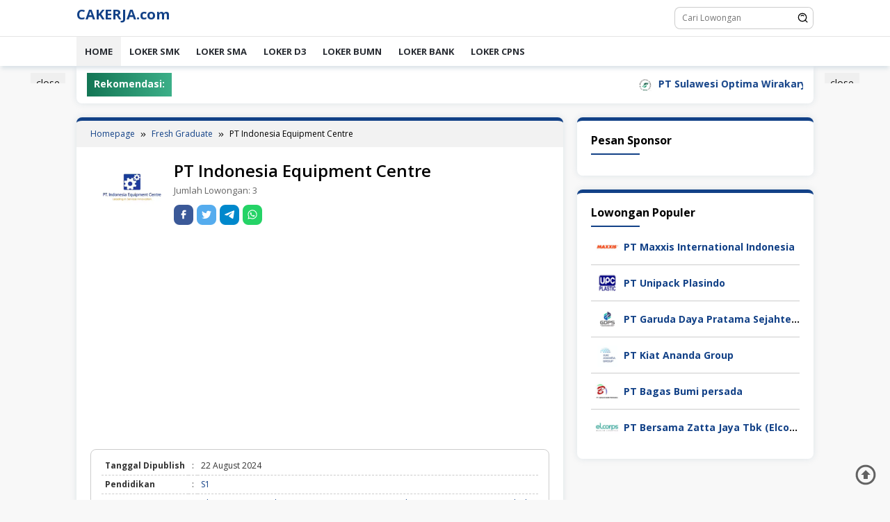

--- FILE ---
content_type: text/html; charset=utf-8
request_url: https://www.google.com/recaptcha/api2/aframe
body_size: 268
content:
<!DOCTYPE HTML><html><head><meta http-equiv="content-type" content="text/html; charset=UTF-8"></head><body><script nonce="xQWZcbuiEPrsexOMXfcNbQ">/** Anti-fraud and anti-abuse applications only. See google.com/recaptcha */ try{var clients={'sodar':'https://pagead2.googlesyndication.com/pagead/sodar?'};window.addEventListener("message",function(a){try{if(a.source===window.parent){var b=JSON.parse(a.data);var c=clients[b['id']];if(c){var d=document.createElement('img');d.src=c+b['params']+'&rc='+(localStorage.getItem("rc::a")?sessionStorage.getItem("rc::b"):"");window.document.body.appendChild(d);sessionStorage.setItem("rc::e",parseInt(sessionStorage.getItem("rc::e")||0)+1);localStorage.setItem("rc::h",'1769363329562');}}}catch(b){}});window.parent.postMessage("_grecaptcha_ready", "*");}catch(b){}</script></body></html>

--- FILE ---
content_type: text/css; charset=utf-8
request_url: https://www.cakerja.com/wp-content/cache/autoptimize/autoptimize_single_e7c77270b65fc50451f2aba599f8f03b.php?ver=1.0.7
body_size: 9703
content:
img,legend{border:0}legend,td,th{padding:0}html{font-family:sans-serif;-ms-text-size-adjust:100%}body{margin:0}article,aside,details,figcaption,figure,footer,header,hgroup,main,menu,nav,section,summary{display:block}audio,canvas,progress,video{display:inline-block;vertical-align:baseline}audio:not([controls]){display:none;height:0}[hidden],template{display:none}a{background-color:transparent}a:active,a:hover{outline:0}abbr[title]{border-bottom:1px dotted}b,optgroup,strong{font-weight:700}dfn{font-style:italic}h1{font-size:2em;margin:.67em 0}mark{background:#ff0;color:#000}small{font-size:80%}sub,sup{font-size:75%;line-height:0;position:relative;vertical-align:baseline}sup{top:-.5em}sub{bottom:-.25em}svg:not(:root){overflow:hidden}figure{margin:1em 40px}hr{-webkit-box-sizing:content-box;-moz-box-sizing:content-box;box-sizing:content-box;height:0}pre,textarea{overflow:auto}code,kbd,pre,samp{font-family:monospace,monospace;font-size:1em}button,input,optgroup,select,textarea{color:inherit;font:inherit;margin:0}button{overflow:visible}button,select{text-transform:none}button,html input[type=button],input[type=reset],input[type=submit]{-webkit-appearance:button;cursor:pointer}button[disabled],html input[disabled]{cursor:default}button::-moz-focus-inner,input::-moz-focus-inner{border:0;padding:0}input{line-height:normal}input[type=checkbox],input[type=radio]{-webkit-box-sizing:border-box;-moz-box-sizing:border-box;box-sizing:border-box;padding:0}input[type=number]::-webkit-inner-spin-button,input[type=number]::-webkit-outer-spin-button{height:auto}input[type=search]{-webkit-appearance:textfield;-webkit-box-sizing:content-box;-moz-box-sizing:content-box;box-sizing:content-box}input[type=search]::-webkit-search-cancel-button,input[type=search]::-webkit-search-decoration{-webkit-appearance:none}fieldset{border:2px solid #ecf0f1;margin:0 5px;padding:20px}table{border-collapse:collapse;border-spacing:0}*,:after,:before{-webkit-box-sizing:border-box;-moz-box-sizing:border-box;box-sizing:border-box}.sidr{display:block;position:fixed;top:0;padding-top:50px;height:100%;z-index:1;width:100%;z-index:999999;overflow-x:hidden;overflow-y:auto}.sidr .sidr-inner{padding:0}.sidr .sidr-inner>p{margin-left:15px;margin-right:15px}.sidr.sidr-right{left:auto;right:-100%}.sidr.sidr-left{left:-100%;right:auto}.sidr{font-size:13px;background:#fff;color:#222}.sidr ul{display:block;margin:0;padding:0}.sidr ul li{position:relative;display:block;margin:0;line-height:38px}.sidr ul li.active,.sidr ul li.sidr-class-active,.sidr ul li:hover{border-top:0;line-height:38px}.sidr ul li.active>a,.sidr ul li.sidr-class-active>a,.sidr ul li:hover>a{background-color:rgba(0,0,0,.1)}.sidr ul li a{padding:0 15px;display:block;text-decoration:none;color:#222}.sidr ul li ul{border-bottom:0;margin:0}.sidr ul li ul li{line-height:38px;font-size:13px}.sidr ul li ul li.active,.sidr ul li ul li.sidr-class-active,.sidr ul li ul li:hover{border-top:0;line-height:38px}.sidr ul li ul li a{padding-left:30px}.sidr form{margin:0 15px}.sidr label{font-size:13px}.sidr input[type=search],.sidr input[type=text]{width:100%;color:#222;border:1px solid #ddd !important;font-size:13px;line-height:13px;background-color:#fff;padding:15px 10px;box-sizing:border-box;margin:10px 0 10px;border:0;background:rgba(0,0,0,.1);color:rgba(256,256,256,.6);display:block;clear:both}.sidr .sub-toggle{position:absolute;right:0;top:0;cursor:pointer;border-left:1px solid #ddd;width:40px;text-align:center}.sidr .sub-toggle .gmr-icon-up:after,.sidr .sub-toggle .gmr-icon-down:after{display:inline-block;position:relative;margin-left:3px;margin-right:3px;margin-top:-5px;top:auto;bottom:auto;vertical-align:middle;content:" ";border-width:0 1px 1px 0;border-style:solid;border-color:#222;-webkit-transform-origin:66% 66%;-ms-transform-origin:66% 66%;transform-origin:66% 66%;-webkit-transform:rotate(45deg);-ms-transform:rotate(45deg);transform:rotate(45deg);-webkit-transition:all .15s ease-in-out;transition:all .15s ease-in-out;height:6px;width:6px}.sidr .sub-toggle .gmr-icon-up:after{transform:rotate(225deg)}.sidr .sub-toggle:hover{color:red;background:rgba(255,255,255,.5)}.sidr-class-site-description,.sidr ul.sidr-class-sub-menu{display:none}.sidr ul.sidr-class-sub-menu.active{display:block}a#sidr-id-close-topnavmenu-button{color:#222;position:absolute;right:15px;top:8px;z-index:99999;font-size:28px}.sidr-class-logo-wrap{padding:0 15px;background-color:#f8f8f8;max-height:50px;line-height:50px;position:absolute;top:0;width:100%;display:block}.sidr-class-logo-wrap img{max-height:40px}.sidr-class-gmr-menulogo-btn,.sidr-class-gmr-search-btn{display:none !important}.sidr-class-menu-item i._mi,.sidr-class-menu-item img._mi{display:inline-block;vertical-align:middle}.sidr-class-menu-item i._mi{width:auto;height:auto;margin-top:-.265em;font-size:20px;line-height:1}.sidr-class-menu-item i._before{margin-right:.25em}.sidr-class-menu-item i._after{margin-left:.25em}.sidr-class-menu-item img._before{margin-right:.5em}.sidr-class-menu-item img._after{margin-left:.5em}.sidr-class-menu-item ._svg{width:1em}.sidr-class-menu-item i.elusive{margin-top:-.3em}html{font-size:10px;-webkit-tap-highlight-color:rgba(0,0,0,0)}body{font-family:sans-serif;line-height:1.5;margin:0 auto;background-color:#f8f8f8}input,button,select,textarea{font-family:inherit;font-size:inherit;line-height:inherit}figure{margin:0}img{vertical-align:middle;height:auto;max-width:100%}.img-responsive{display:block;max-width:100%;height:auto}hr{margin-top:23px;margin-bottom:23px;border:0;border-top:1px solid #fff}[role=button]{cursor:pointer}mark,.mark{background-color:#fcf8e3;padding:.2em}a{color:#2980b9;text-decoration:none;-webkit-transition:all .25s ease;-moz-transition:all .25s ease;-ms-transition:all .25s ease;-o-transition:all .25s ease;transition:all .25s ease}a:hover,a:focus,a:active{color:#3498db;text-decoration:none}a:focus{outline-offset:-2px}del{color:#bdc3c7}h1,h2,h3,h4,h5,h6{font-family:sans-serif;line-height:1.1;color:inherit;margin-top:0;margin-bottom:10px}h1{font-size:22px}h2{font-size:20px}h3{font-size:19px}h4{font-size:18px}h5{font-size:17px}h6{font-size:16px}h1 small,h2 small,h3 small,h4 small,h5 small,h6 small{font-weight:400;line-height:1;font-size:75%}p{margin:0 0 15px}.item-article p{margin:0 !important}small{font-size:85%}blockquote{border-color:#ecf0f1;font-style:italic}table{background-color:transparent;border-collapse:collapse;border-spacing:0;margin:0 0 20px;width:100%;border:1px solid rgba(0,0,0,.2)}caption{padding-top:8px;padding-bottom:8px;color:#a7a7a7;text-align:left}caption,th,td{text-align:left}th{text-align:left;font-weight:700;text-transform:uppercase}td{border-top:1px solid rgba(0,0,0,.2);padding:6px 12px}fieldset{margin:0 0 20px}ul,ol{margin-top:0;margin-bottom:11.5px}ul ul,ol ul,ul ol,ol ol{margin-bottom:0}.list-unstyled{padding-left:0;list-style:none}.list-inline{padding-left:0;list-style:none;margin-left:-5px}.list-inline>li{display:inline-block;padding-left:5px;padding-right:5px}dl{margin-top:0;margin-bottom:23px}dt,dd{line-height:1.7}dt{font-weight:700}dd{margin-left:0}@media (min-width:768px){.dl-horizontal dt{float:left;width:160px;clear:left;text-align:right;overflow:hidden;text-overflow:ellipsis;white-space:nowrap}.dl-horizontal dd{margin-left:180px}}abbr[title],abbr[data-original-title]{cursor:help}blockquote{padding:11.5px 23px;margin:0 0 23px;border-left:5px solid #ecf0f1}blockquote p:last-child,blockquote ul:last-child,blockquote ol:last-child{margin-bottom:0 !important}address{margin-bottom:23px;font-style:normal;line-height:1.7}code,kbd,pre,samp{font-family:Menlo,Monaco,Consolas,"Courier New",monospace}code{padding:2px 4px;font-size:90%;color:#34495e;background-color:#f8f8f8;border-radius:4px}kbd{padding:2px 4px;font-size:90%;color:#fff;background-color:#34495e}kbd kbd{padding:0;font-size:100%;font-weight:700;-webkit-box-shadow:none;box-shadow:none}pre{display:block;padding:11px;margin:30px 0;font-size:16px;line-height:1.7;word-break:break-all;word-wrap:break-word;color:#000;border-radius:5px;background-color:rgba(0,0,0,.05)}pre code{padding:0;font-size:inherit;color:inherit;white-space:pre-wrap;background-color:transparent}.text-left{text-align:left}.text-right{text-align:right}.text-center{text-align:center}.text-justify{text-align:justify}.text-nowrap{white-space:nowrap}.gmr-list-table{width:100%;display:table}.gmr-table-row{display:table-row}.gmr-table-cell{display:table-cell;vertical-align:middle;height:100%}.gmr-embed-responsive{position:relative;display:block;height:0;padding:0;overflow:hidden;margin-bottom:20px}.gmr-embed-responsive .gmr-embed-responsive-item,.gmr-embed-responsive iframe,.gmr-embed-responsive embed,.gmr-embed-responsive object,.gmr-embed-responsive video{position:absolute;top:0;left:0;bottom:0;height:100%;width:100%;border:0}.gmr-embed-responsive-16by9{padding-bottom:56.25%}.gmr-embed-responsive-4by3{padding-bottom:75%}.clearfix:before,.clearfix:after{content:" ";display:table}.clearfix:after{clear:both}.center-block{display:block;margin-left:auto;margin-right:auto}.pull-right{float:right !important}.pull-left{float:left !important}.hidden,.hide{display:none !important}.show{display:block !important}.invisible{visibility:hidden}.affix{position:fixed}.gmr-headwrapper{padding-top:10px;padding-bottom:10px;border-bottom:1px solid rgba(0,0,0,.1)}.site-header{position:relative}.top-header{position:relative;z-index:9999;box-shadow:0px 6px 5px -2px rgba(214,222,228,.8)}.wp-dark-mode-active .top-header{box-shadow:0px 0px 10px rgba(0,0,0,.8)}@media (max-width:1200px){.site-header{box-shadow:0px 6px 5px -2px rgba(214,222,228,.8);z-index:9999}.wp-dark-mode-active .site-header{box-shadow:0px 0px 10px rgba(0,0,0,.8)}}#site-container{position:relative;margin:0 auto;max-width:1106px}.gmr-content{margin-top:20px}.gmr-logo{float:left}.gmr-logo img{max-width:100%}.gmr-table-cell.gmr-logo{width:50%}.site-title{line-height:1.1;color:inherit;margin-bottom:0;font-size:20px}.site-description{font-size:12px;line-height:14px}@media (max-width:1200px){.gmr-table-cell.gmr-search-wrap{margin-top:10px;width:100%;display:block}.gmr-table-cell.gmr-logo{width:60%;display:inline-block}.gmr-search{width:100% !important;max-width:100% !important;display:block}}a.button,button.button,input.button,a.button,button,input[type=button],input[type=reset],input[type=submit]{border:0 none;cursor:pointer;display:inline-block;outline:0;overflow:visible;margin:0;padding:9px 15px;text-decoration:none;vertical-align:top;width:auto;vertical-align:middle;background-color:inherit;white-space:normal;height:auto;-webkit-appearance:none;-o-background-clip:padding-box;-webkit-background-clip:padding;background-clip:padding-box;-webkit-transition:all .25s ease;-ms-transition:all .25s ease;-o-transition:all .25s ease;transition:all .25s ease;color:#fff;-webkit-border-radius:8px;border-radius:8px}a.button:hover,button.button:hover,input.button:hover,button:hover,input[type=button]:hover,input[type=reset]:hover,input[type=submit]:hover,a.button:focus,button:focus,input[type=button]:focus,input[type=reset]:focus,input[type=submit]:focus,a.button:active,button:active,input[type=button]:active,input[type=reset]:active,input[type=submit]:active{text-decoration:none;opacity:.85;color:#fff}input[type=text],input[type=email],input[type=url],input[type=password],input[type=search],input[type=number],input[type=tel],input[type=range],input[type=date],input[type=month],input[type=week],input[type=time],input[type=datetime],input[type=datetime-local],input[type=color],select,textarea{background-color:inherit;border-width:1px;border-style:solid;border-color:rgba(0,0,0,.2);outline:0;margin:0;padding:7px 14px;text-align:left;font-size:inherit;vertical-align:middle;font-family:inherit;-moz-box-sizing:border-box;-webkit-box-sizing:border-box;box-sizing:border-box;-o-background-clip:padding-box;-webkit-background-clip:padding;background-clip:padding-box;-webkit-appearance:none;-webkit-border-radius:8px;border-radius:8px}input[type=text][disabled],input[type=email][disabled],input[type=url][disabled],input[type=password][disabled],input[type=search][disabled],input[type=number][disabled],input[type=tel][disabled],input[type=range][disabled],input[type=date][disabled],input[type=month][disabled],input[type=week][disabled],input[type=time][disabled],input[type=datetime][disabled],input[type=datetime-local][disabled],input[type=color][disabled] select[disabled],textarea[disabled]{background-color:rgba(0,0,0,.055)}input[type=text]:focus,input[type=email]:focus,input[type=url]:focus,input[type=password]:focus,input[type=search]:focus,input[type=number]:focus,input[type=tel]:focus,input[type=range]:focus,input[type=date]:focus,input[type=month]:focus,input[type=week]:focus,input[type=time]:focus,input[type=datetime]:focus,input[type=datetime-local]:focus,input[type=color]:focus,select:focus,textarea:focus{border-color:rgba(0,0,0,.3)}button[disabled],input[disabled],select[disabled],select[disabled] option,select[disabled] optgroup,textarea[disabled],a.button_disabled{-webkit-box-shadow:none;box-shadow:none;-moz-user-select:-moz-none;-webkit-user-select:none;-khtml-user-select:none;color:#888;cursor:default}textarea,select[size],select[multiple]{height:auto}select[size="0"],select[size="1"]{height:1.8em}select{max-width:100%}textarea{min-height:40px;overflow:auto;resize:vertical;width:100%}optgroup{color:#000;font-style:normal;font-weight:400;font-family:Arial,"Liberation Sans",FreeSans,sans-serif}optgroup::-moz-focus-inner{border:0;padding:0}.container{margin-right:auto;margin-left:auto;padding-left:10px;padding-right:10px}@media (min-width:768px){.container{max-width:750px}}@media (min-width:992px){.container{max-width:960px}}@media (min-width:1200px){.container{max-width:1080px}}.container-fluid{margin-right:auto;margin-left:auto;padding-left:10px;padding-right:10px}.row{margin-left:-10px;margin-right:-10px;display:flex;flex-wrap:wrap;align-items:flex-start}.col-md-1,.col-md-2,.col-md-3,.col-md-4,.col-md-5,.col-md-6,.col-md-7,.col-md-8,.col-md-9,.col-md-10,.col-md-11,.col-md-12,.grid-container .gmr-infeed-banner{position:relative;min-height:1px;padding-left:10px;padding-right:10px;width:100%}@media (min-width:1200px){.col-md-12{flex:0 0 auto;width:100%}.col-md-11{flex:0 0 auto;width:91.66666667%}.col-md-10{flex:0 0 auto;width:83.33333333%}.col-md-9{flex:0 0 auto;width:75%}.col-md-8{flex:0 0 auto;width:66.66666667%}.col-md-7{flex:0 0 auto;width:58.33333333%}.col-md-6{flex:0 0 auto;width:50%}.col-md-5{flex:0 0 auto;width:41.66666667%}.col-md-4{flex:0 0 auto;width:33.33333333%}.col-md-8 .grid-container .gmr-infeed-banner,.col-md-3{flex:0 0 auto;width:25%}.col-md-12 .grid-container .gmr-infeed-banner,.col-md-2{flex:0 0 auto;width:16.66666667%}.col-md-1{flex:0 0 auto;width:8.33333333%}}.gmr-sticky .top-header.pos-stickymenu{z-index:9999;margin:0 auto;top:0;display:block;position:sticky;position:-webkit-sticky}.gmr-no-sticky .pos-stickymenu{position:relative !important;top:auto !important}.gmr-sticky.admin-bar .top-header.pos-stickymenu{top:32px}@media (max-width:782px){.gmr-sticky.admin-bar .top-header.pos-stickymenu{top:46px}}@media screen and (max-width:600px){.gmr-sticky.admin-bar .top-header.pos-stickymenu{top:0}}.gmr-featured-image{margin-bottom:30px}.gmr-slider{margin-bottom:20px}.sticky-menu .gmr-menuwrap{-webkit-box-shadow:0px 6px 5px -2px rgba(0,0,0,.1);box-shadow:0px 6px 5px -2px rgba(0,0,0,.1)}.gmr-secondmenuwrap{border-bottom:1px solid #fff;margin-bottom:15px;padding-bottom:15px}.gmr-mainmenu{margin:0;padding:0;line-height:30px}.gmr-secondmenu{margin:0;padding:0}.gmr-mainmenu ul{list-style:none}#primary-menu,#primary-menu .sub-menu,#primary-menu .children{margin:0 auto;padding:0;z-index:9999}#primary-menu>li,#primary-menu .sub-menu li,#primary-menu .children li{display:block;float:left;position:relative}#primary-menu>li>a{position:relative;display:block;padding:6px 12px;text-decoration:none !important;font-size:13px;text-transform:uppercase}.gmr-mainmenu #primary-menu>li:first-child>a{background-color:rgba(0,0,0,.05)}.gmr-secondmenu #primary-menu>li>a{padding:0;margin-right:20px;line-height:25px;font-weight:500;text-transform:inherit}#primary-menu>li.menu-border>a span{border:2px solid #fff;line-height:20px;padding:10px 15px;margin-top:18px;margin-bottom:18px}#primary-menu>li.gmr-menu-cart>a sup{margin-left:5px}#primary-menu>li.page_item_has_children>a:after,#primary-menu>li.menu-item-has-children>a:after,#primary-menu .sub-menu>li.page_item_has_children>a:after,#primary-menu .sub-menu>li.menu-item-has-children>a:after,#primary-menu .children>li.page_item_has_children>a:after,#primary-menu .children>li.menu-item-has-children>a:after{display:inline-block;position:relative;margin-left:6px;margin-right:3px;margin-top:-5px;top:auto;bottom:auto;vertical-align:middle;content:" ";border-width:0 1px 1px 0;border-style:solid;border-color:#111;-webkit-transform-origin:66% 66%;-ms-transform-origin:66% 66%;transform-origin:66% 66%;-webkit-transform:rotate(45deg);-ms-transform:rotate(45deg);transform:rotate(45deg);-webkit-transition:all .15s ease-in-out;transition:all .15s ease-in-out;height:6px;width:6px}#primary-menu>li.page_item_has_children:hover>a:after,#primary-menu>li.menu-item-has-children:hover>a:after{transform:rotate(225deg);border-color:#ff5722}#primary-menu .sub-menu>li.page_item_has_children>a:after,#primary-menu .sub-menu>li.menu-item-has-children>a:after,#primary-menu .children>li.page_item_has_children>a:after,#primary-menu .children>li.menu-item-has-children>a:after{transform:rotate(-45deg);height:6px;width:6px;margin-left:0;margin-right:0;margin-top:5px;top:auto;bottom:auto;float:right}#primary-menu .sub-menu>li.page_item_has_children:hover>a:after,#primary-menu .sub-menu>li.menu-item-has-children:hover>a:after,#primary-menu .children>li.page_item_has_children:hover>a:after,#primary-menu .children>li.menu-item-has-children:hover>a:after{transform:rotate(135deg)}#primary-menu .sub-menu,#primary-menu .children{left:0;padding:0;position:absolute;top:120%;width:200px;z-index:999;opacity:0;display:none;background-color:#fff;-webkit-box-shadow:0px 0px 4px -2px rgba(0,0,0,.3);box-shadow:0px 0px 4px -2px rgba(0,0,0,.3)}#primary-menu>li.col-2>.sub-menu{width:350px}#primary-menu>li.col-3>.sub-menu{width:450px}#primary-menu>li.col-4>.sub-menu{width:600px}#primary-menu>li.col-2>.sub-menu>li{width:50%;float:left;display:inline}#primary-menu>li.col-3>.sub-menu>li{width:33.33%;float:left;display:inline}#primary-menu>li.col-4>.sub-menu>li{width:25%;float:left;display:inline}#primary-menu li.col-2>.sub-menu,#primary-menu li.col-3>.sub-menu,#primary-menu li.col-4>.sub-menu{padding:10px}#primary-menu .sub-menu:after,#primary-menu .children:after{bottom:80%;left:40px;border:solid transparent;content:" ";height:0;width:0;position:absolute;border-color:rgba(255,255,255,0);border-bottom-color:#fff;border-width:10px;margin-left:-10px;opacity:0;display:none}#primary-menu .sub-menu ul,#primary-menu .children ul{left:200px !important;top:0 !important}#primary-menu .sub-menu ul:after,#primary-menu .children ul:after{border-width:0;margin-left:0}#primary-menu .sub-menu a,#primary-menu .children a{display:block;line-height:18px;font-size:12px;letter-spacing:0;padding:6px 12px !important;text-align:left;text-transform:none !important;-webkit-transition:all .25s ease;-moz-transition:all .25s ease;-ms-transition:all .25s ease;-o-transition:all .25s ease;transition:all .25s ease}#primary-menu .sub-menu.current_page_item:after,#primary-menu .sub-menu li,#primary-menu .children.current_page_item:after,#primary-menu .children li{float:none}#primary-menu li>.sub-menu.focused,#primary-menu li:hover>.sub-menu,#primary-menu li>.children.focused,#primary-menu li:hover>.children{opacity:1;top:100%;display:block;animation:anim .5s ease-in-out}#primary-menu li>.sub-menu.focused:after,#primary-menu li:hover>.sub-menu:after,#primary-menu li>.children.focused:after,#primary-menu li:hover>.children:after{opacity:1;bottom:100%;display:block;animation:anim .5s ease-in-out}@keyframes anim{0%{display:none;transform:translateY(20%)}1%{display:block;opacity:0;transform:translateY(20%)}100%{opacity:1;transform:translateY(0%)}}@media (max-width:767px){.gmr-secondmenuwrap{text-align:center}.gmr-secondmenu{margin-bottom:10px}.gmr-secondmenu #primary-menu>li{display:inline-block;float:none}.gmr-social-icon ul.pull-right{float:none !important;text-align:center}}.onlymobile-menu,.close-topnavmenu-wrap,#gmr-responsive-menu{vertical-align:middle;display:none}@media (max-width:1200px){.onlymobile-menu{display:inline-block;text-align:right;width:40%}#gmr-responsive-menu{display:inline-block;position:relative;font-size:30px !important;line-height:30px !important;height:30px !important}.onlydesktop-content,.gmr-mainmenu{display:none}}.gmr-search{padding:0;width:100%;max-width:200px}.gmr-search input[type=text]{width:100%;padding:0 10px;font-size:12px;height:32px;line-height:32px;border:1px solid rgba(0,0,0,.2);color:#111}.gmr-search form{position:relative;background-color:#fff;-webkit-border-radius:8px;border-radius:8px}.gmr-search-submit{position:absolute;top:1px;right:1px;padding:6px;font-size:16px;line-height:12px;height:30px;background-color:transparent;color:inherit !important;-webkit-border-top-left-radius:0;-webkit-border-bottom-left-radius:0;border-top-left-radius:0;border-bottom-left-radius:0;background-image:linear-gradient(to right,#fff 0%,#fff 100%)}.gmr-social-icon{margin:0;padding:0}.gmr-social-icon ul{margin:0 auto;padding:0;list-style:none;z-index:9999}.gmr-social-icon ul>li{display:inline-block;position:relative;margin-left:5px}.gmr-social-icon ul>li>a{position:relative;display:block;text-decoration:none !important;font-size:35px;width:40px;height:auto;line-height:25px;text-align:center;-webkit-border-radius:50%;border-radius:50%}.site-main .comment-navigation{margin:0 0 1.5em}.site-main .posts-navigation,.site-main .post-navigation{overflow:hidden;padding:10px 0 0;margin:1.5em 0 0;border-top:2px dashed #ecf0f1}.post-navigation .nav-previous span,.post-navigation .nav-next span{color:#aaa;display:block}.posts-navigation .nav-previous,.post-navigation .nav-previous{float:left;width:48%}.posts-navigation .nav-next,.post-navigation .nav-next{float:right;text-align:right;width:48%}ul.page-numbers{list-style:none !important;padding-left:0;text-align:center;font-size:12px}ul.page-numbers li{display:inline-block;margin:0 2px}ul.page-numbers li span.current,ul.page-numbers li a{padding:6px 12px;-webkit-border-radius:2px;border-radius:2px}ul.page-numbers li a:hover,ul.page-numbers li span.page-numbers{background-color:#292d33;color:#fff}ul.page-numbers li span.page-numbers.dots{background-color:transparent !important;color:inherit !important}.page-links{margin-bottom:20px;font-size:13px}.page-links .page-link-number{font-size:13px;margin:10px 2px 0 0;padding:6px 12px;display:inline-block;-webkit-border-radius:2px;border-radius:2px}.page-links .current>.page-link-number,.page-links>.page-link-number{color:#fff}.page-links .page-text{display:none !important}.page-links a .page-link-number{-webkit-transition:all .25s ease;-moz-transition:all .25s ease;-ms-transition:all .25s ease;-o-transition:all .25s ease;transition:all .25s ease;background-color:transparent}.page-links a .page-link-number:hover{background-color:#292d33;color:#fff}.gmr-hidden{display:none}ul.page-numbers li svg{vertical-align:-.125em}ul.page-numbers li a.next,ul.page-numbers li a.prev{padding:6px}.screen-reader-text{clip:rect(1px,1px,1px,1px);position:absolute !important;height:1px;width:1px;overflow:hidden}.screen-reader-text:focus{background-color:#efefef;box-shadow:0 0 2px 2px rgba(0,0,0,.1);clip:auto !important;color:#21759b;display:block;font-size:14px;font-size:1.4rem;font-weight:700;height:auto;left:5px;line-height:normal;padding:15px 23px 14px;text-decoration:none;top:5px;width:auto;z-index:100000}#content[tabindex="-1"]:focus{outline:0}.alignnone{margin:0 auto 20px auto}.aligncenter,div.aligncenter{display:block;margin:0 auto 5px auto}.alignright{float:right;margin:0 0 20px 20px}.alignleft{float:left;margin:0 20px 20px 0}a img.alignright{float:right;margin:0 0 20px 20px}a img.alignnone{margin:0 20px 20px 0}a img.alignleft{float:left;margin:0 20px 20px 0}a img.aligncenter,p.img-center img{display:block;margin-left:auto;margin-right:auto}.widget{margin:0 0 20px}.widget-home .widget,.sidebar-layout .widget{background-color:#fff;padding:20px;box-shadow:0px 0px 10px rgba(214,222,228,.8);-webkit-box-shadow:0px 0px 10px rgba(214,222,228,.8)}.wp-dark-mode-active .widget-home .widget,.wp-dark-mode-active .sidebar-layout .widget{box-shadow:0px 0px 10px rgba(0,0,0,.8);-webkit-box-shadow:0px 0px 10px rgba(0,0,0,.8)}ol.comment-list li .comment-meta:before,ol.comment-list li .comment-meta:after,.widget:before,.widget:after{content:"";display:table}ol.comment-list li .comment-meta:after,.widget:after{clear:both}.page-title,.widget-title{margin:0 0 10px;font-size:16px}.page-title:after,.widget-title:after{content:"";display:block;width:100%;max-width:70px;border-top:2px solid #ddd;margin-top:10px}.widget select{max-width:100%}.widget ul{margin-top:-5px;margin-bottom:-5px;padding-left:0;list-style:none}.widget ul.sub-menu,.widget ul.children{margin-top:5px;padding-left:20px}.widget li{padding:7px 0}.widget_search input[type=search]{width:100%;display:block}.widget_search input[type=submit]{display:none}.tagcloud .tagtitle{font-size:16px;font-weight:700;margin-bottom:10px}.tagcloud a{border:1px solid #2c3e50;display:inline-block;outline:0;overflow:visible;margin:0 5px 5px 0;padding:5px 10px 5px;text-decoration:none;vertical-align:top;width:auto;font:inherit;vertical-align:middle;font-size:13px !important;font-weight:700;background-color:inherit;-webkit-appearance:none;-o-background-clip:padding-box;-webkit-background-clip:padding;background-clip:padding-box;-webkit-transition:all .25s ease;-moz-transition:all .25s ease;-ms-transition:all .25s ease;-o-transition:all .25s ease;transition:all .25s ease;-webkit-border-radius:8px;border-radius:5px}.tagcloud a:hover,.tagcloud a:active,.tagcloud a:focus{color:#fff}.dlpro-title-wrap{max-width:0}.limit-title{white-space:nowrap;overflow:hidden;text-overflow:ellipsis}.widget_rss a img{display:none}.widget_rss li .rsswidget{display:block}.widget_rss li .rss-date{font-size:13px;color:#bbb;margin-bottom:20px}#wp-calendar{width:100%}#wp-calendar caption{text-align:right;margin-top:0;margin-bottom:0}#wp-calendar thead th{text-align:center;padding:8px;background:rgba(0,0,0,.05);border:1px solid rgba(0,0,0,.05)}#wp-calendar tbody td{background:rgba(0,0,0,.025);border:1px solid rgba(0,0,0,.05);text-align:center;padding:8px}#wp-calendar tbody td:hover{background:rgba(0,0,0,.05)}#wp-calendar tbody .pad{background:0 0}#wp-calendar tfoot #next{text-align:right}#wp-calendar tfoot #prev{padding-top:10px}@media (max-width:480px){#wp-calendar thead th,#wp-calendar tbody td{padding:0}}.dlpro-form-widget .intro-text{font-size:14px}.dlpro-form-widget .spam-text{font-size:12px;font-style:italic;text-align:center}.dlpro-form-widget form input{margin-right:10px;margin-bottom:10px}.dlpro-form-widget.force-100 form input{width:100%;margin-right:0}.dlpro-form-widget form input[type=submit]{background-color:#2c3e50;border-color:#2c3e50;color:#fff}.dlpro-form-widget form input[type=submit]:hover{opacity:.9}.dlpro-rp-widget{margin-top:-7px}@media (max-width:767px){.dlpro-form-widget form input{width:100%;margin-bottom:10px;margin-right:0}}kbd,a.button,button,.button,button.button,ul.page-numbers li a:hover,.page-links .page-link-number,.page-links a .page-link-number:hover,.tagcloud a:hover,.tagcloud a:focus,.tagcloud a:active,.text-marquee{background-image:linear-gradient(to right,#137554 0%,#3caf88 100%)}.content-area,.sidebar-layout .widget,.widget-home .widget{border-top:5px solid #fff}.col-md-3,.col-md-9{width:100%}.content-area,.sidebar-layout .widget,.widget-home .widget{border-top:5px solid #3caf88}.pull-left img{width:120px}.content-area,.sidebar-layout .widget,.widget-home .widget{border-top:0 solid #1967d2;border-radius:8px}.disclaimer_box{width:100%;padding:2px;background:linear-gradient(60deg,#f79533,#f37055,#ef4e7b,#a166ab,#5073b8,#1098ad,#07b39b,#6fba82);border-radius:6px;-moz-box-sizing:border-box;-webkit-box-sizing:border-box;box-sizing:border-box;margin:15px 0}.disclaimer_box .content{background:#fff;padding:8px 12px;font-size:95%;border-radius:4px;box-shadow:0 0 0 3px rgba(255,255,255,.3)}.disclaimer_box .content p{margin:0;padding:0}.wp-table{min-height:.01%;overflow-x:auto}.table2{border:1px solid rgba(0,0,0,.2);width:100%;border-collapse:collapse;border-spacing:0;background-color:#f3f3f3}.table2 td{border-top:1px solid #bbb;color:#333;font-size:90%;padding:5px}.table2 th{background-color:#00a8ff;color:#fff;font-size:110%}.table-gmr{min-height:.01%;overflow-x:auto;border:0;width:100%;border-collapse:collapse;border-spacing:0;margin:auto;font-size:12px;line-height:16px}.table-gmr td{border:0;color:#333;padding:5px}.table-gmr th{font-weight:700;text-transform:initial;color:#333;padding:5px;width:20%}.content-thumbnail{width:120px;float:left;position:absolute}.gmr-archivepage .entry-content p{-webkit-line-clamp:3;display:-webkit-box;-webkit-box-orient:vertical;overflow:hidden}.list-title,.rmp-results-widget,.rmp-rating-widget,.post-views{display:none}#primary{margin-bottom:20px}.content-area{background-color:#fff;padding:20px;box-shadow:0px 0px 10px rgba(214,222,228,.8);-webkit-box-shadow:0px 0px 10px rgba(214,222,228,.8)}.wp-dark-mode-active .content-area{box-shadow:0px 0px 10px rgba(0,0,0,.8);-webkit-box-shadow:0px 0px 10px rgba(0,0,0,.8)}.taxonomy-description{position:relative;border-bottom:1px solid rgba(0,0,0,.2);margin-bottom:20px;padding-bottom:15px}.taxonomy-description p:last-child{margin-bottom:0 !important}.has-post-thumbnail.gmr-smallthumb-blogs .content-thumbnail{float:left;position:relative;margin-bottom:0;max-width:200px}.has-post-thumbnail.gmr-smallthumb-blogs .item-article{position:relative;margin-left:220px}.gmr-archivepage .entry-content p{font-size:13px;line-height:16px}.item-article .entry-content{margin-top:5px}@media (max-width:480px){.has-post-thumbnail.gmr-smallthumb-blogs .content-thumbnail{max-width:100px}.has-post-thumbnail.gmr-smallthumb-blogs .item-article{margin-left:120px}}@media (max-width:320px){.has-post-thumbnail.gmr-smallthumb-blogs .content-thumbnail{float:none !important;max-width:100%}.has-post-thumbnail.gmr-smallthumb-blogs .content-thumbnail img{width:100%;margin-bottom:20px}.has-post-thumbnail.gmr-smallthumb-blogs .item-article{margin-left:0 !important}}.has-post-thumbnail.gmr-smallthumb .item-article{position:relative;margin-left:120px}.item-article .entry-header{margin-bottom:5px}.gmr-disablethumbnail-singlesoft .has-post-thumbnail .title-wrap,.gmr-disable-thumbnail .has-post-thumbnail.gmr-smallthumb-blogs .item-article,.gmr-disable-thumbnail .has-post-thumbnail.gmr-smallthumb .item-article{margin-left:0}.gmr-box-content{position:relative;margin-bottom:10px;padding-bottom:30px}.gmr-infeed-banner .gmr-box-content{border-width:0 0 1px;border-color:rgba(0,0,0,.2);border-style:solid;text-align:center}.gmr-archivepage.gmr-box-content{border-bottom:1px solid rgba(0,0,0,.2)}.gmr-archivepage.gmr-box-content:last-child{border-bottom:0 !important}.gmr-box-content.gmr-single .entry-header{position:relative;padding-bottom:5px;margin-bottom:20px}.gmr-box-content.gmr-single{padding-bottom:0 !important}@media (max-width:767px){.pull-left img{width:120px}.gmr-box-content.gmr-single .entry-header h1.entry-title{font-size:16px;line-height:20px;margin-left:70px}.has-post-thumbnail .title-wrap{margin-left:55px !important}.entry-meta{margin-left:70px}}@media (max-width:600px){a.in-single-download{width:100% !important;display:block !important;text-align:center !important;margin-bottom:5px}.pull-left img{width:100px}}.gmr-box-content.gmr-single .entry-header span.byline,.gmr-box-content.gmr-single .entry-header span.posted-on,.gmr-box-content.gmr-single .entry-header span.gmr-view{margin-top:20px;color:#aaa}.gmr-box-content.gmr-single .entry-header span.byline{margin-right:20px}.gmr-box-content.gmr-single .entry-header span.gmr-view{margin-left:20px}.kbd-sticky{position:absolute;right:0;top:0}.entry-meta{font-size:13px;line-height:18px;color:#666}.entry-meta a{color:#666}.gmr-app-meta{margin-right:20px}div.post-title,h2.post-title{font-size:18px;line-height:22px;font-weight:600;margin-bottom:0 !important;margin-left:120px;-webkit-line-clamp:2;display:-webkit-box;-webkit-box-orient:vertical;overflow:hidden}.download-title h1{font-size:16px;line-height:22px;margin-bottom:0 !important}.download-title h1 svg{font-size:24px;vertical-align:-.25em;margin-right:5px}h1.entry-title{font-size:24px;line-height:28px;margin-bottom:5px !important;font-weight:600}.has-post-thumbnail .title-wrap{margin-left:105px}.entry-content,.gmr-box-content p{word-wrap:break-word}.entry-content:before,.entry-content:after{content:" ";display:table}.entry-content:after{clear:both}.updated:not(.published){display:none}.single .byline,.group-blog .byline{display:inline}.page-content,.entry-summary{margin:0}.breadcrumbs{padding:10px 20px;background-color:rgba(0,0,0,.05);margin:-20px -20px 20px;font-size:12px}.breadcrumbs .separator{padding-left:3px;padding-right:3px}.breadcrumbs .separator svg{vertical-align:-.25em}.gmr-authorbox{word-wrap:break-word;padding:15px;background-color:rgba(0,0,0,.05);padding:20px;font-size:12px;-webkit-border-radius:8px;border-radius:8px;margin-bottom:20px}.gmr-ab-gravatar{float:left;margin-right:10px;vertical-align:middle}.gmr-ab-gravatar img.avatar{-webkit-border-radius:50%;border-radius:50%}.gmr-ab-content{padding-left:62px;vertical-align:middle}.gmr-ab-authorname{text-transform:capitalize}.gmr-ab-authorname span.uname{font-size:16px;line-height:18px;font-weight:700}.gmr-ab-web{font-size:13px;float:right}.gmr-ab-desc{font-size:13px;color:#999}.gmr-ab-desc p{margin-bottom:5px !important}@media (max-width:767px){.gmr-ab-gravatar{display:none}.gmr-ab-content{padding-left:0}}.gmr-topnotification{padding:10px 15px;background-color:#fff;font-weight:700;position:relative;border-radius:0 0 8px 8px;-webkit-border-radius:0px 0px 8px 8px;box-shadow:0px 0px 10px rgba(214,222,228,.8);-webkit-box-shadow:0px 0px 10px rgba(214,222,228,.8)}.wp-dark-mode-active .gmr-topnotification{box-shadow:0px 0px 10px rgba(0,0,0,.8);-webkit-box-shadow:0px 0px 10px rgba(0,0,0,.8)}.wrap-marquee{width:100%;overflow:hidden;box-sizing:border-box;display:inline-flex;white-space:nowrap}.gmr-topnotification a.gmr-recent-marquee{margin-right:60px;display:inline-block}.gmr-topnotification a.gmr-recent-marquee img{width:30px;height:auto}.text-marquee{color:#fff;background-color:#000;display:inline-block;position:relative;z-index:1;padding:5px 10px}.gmr-topnotification span.marquee{padding:5px 10px;display:flex;flex-basis:100%;padding-left:100%;animation:marquee 35s linear infinite;-moz-animation:marquee 35s linear infinite;-webkit-animation:marquee 35s linear infinite}.gmr-topnotification span.marquee:hover{animation-play-state:paused}@keyframes marquee{0%{transform:translate(0,0)}100%{transform:translate(-100%,0)}}.gmr-button-download{margin-top:15px}.gmr-button-download .in-single-download{margin-right:5px}.gmr-button-download svg{font-size:18px;vertical-align:-.2em;margin-right:5px}.download-filesize{font-size:12px !important}.gmr-download-list,.gmr-list-specs{margin:0 0 15px;padding:0;list-style:none;word-wrap:break-word}.gmr-list-specs{border:1px solid rgba(0,0,0,.2);-webkit-border-radius:8px;border-radius:8px;padding:10px 15px}.gmr-list-specs>li{display:block;padding:5px 0;font-size:12px;line-height:16px;border-bottom:1px dashed rgba(0,0,0,.2)}.gmr-list-specs>li:last-child{border:none !important}.gmr-list-specs span.list-title{font-weight:700;width:125px;display:inline-block}.gmr-download-list>li{margin-bottom:10px}.gmr-download-list>li a{display:block;text-align:left}.gmr-download-list>li a svg{font-size:18px;vertical-align:-.2em;margin-right:5px}.text-download{padding:20px;color:#359a4d;border:2px solid #9adaa9;background-color:#d1eed8;-webkit-border-radius:2px;border-radius:2px;margin:0 0 18px}.text-download span{margin-right:15px}.gmr-az-list{margin-bottom:20px}.gmr-az-list ul{margin-top:-5px;margin-bottom:-5px;padding-left:0;list-style:none}.gmr-az-list li{padding:3px 0}ul.page-numbers.az-list-paginate{display:block;margin-bottom:20px}ul.page-numbers.az-list-paginate li a{background-color:rgba(0,0,0,.05)}.gmr-az-list .az-list-header{margin-bottom:10px;border-bottom:1px solid rgba(0,0,0,.2)}.gmr-az-headtitle{font-size:24px}.gmr-az-headtitle span{font-size:13px;color:#95a5a6}.gmr-az-list .az-list-header h2{margin-bottom:0}.blog .format-aside .entry-title,.archive .format-aside .entry-title{display:none}.comments-title{margin-bottom:20px;font-size:18px}.comment-content a{word-wrap:break-word}ol.comment-list{list-style:none;margin:0 0 30px;padding:0;text-indent:0;position:relative}ol.comment-list li .comment-meta{margin-bottom:20px;position:relative}ol.comment-list li .comment-meta:after{content:" ";bottom:-15px;display:block;width:100%;height:1px;position:absolute;border-bottom:1px solid rgba(0,0,0,.2)}ol.comment-list li.comment{margin:0 0 15px}.comment-body{padding:10px}.bypostauthor>.comment-body{border-left:2px solid #ddd}ol.comment-list li.comment ol.children li.comment{margin-left:20px}ol.comment-list li div.vcard cite.fn{font-style:normal}ol.comment-list li div.vcard img.avatar{float:left;margin:0 .8em 0 0;-webkit-border-radius:50%;border-radius:50%}ol.comment-list li div.comment-author{font-size:13px}ol.comment-list li div.comment-metadata{font-size:12px}ol.comment-list li div.comment-metadata a{color:#aaa}ol.comment-list li p{margin:0 0 1em}ol.comment-list li ol{list-style:square;margin:0 0 1em 2em}ol.comment-list li div.reply{font-size:12px}ol.comment-list li ol.children{list-style:none;margin:1em 0 0;padding-left:0;text-indent:0}ol.comment-list li.pingback{padding:1em}@media (max-width:767px){ol.comment-list li.comment{margin:0 0 5px}ol.comment-list li.comment ol.children li.comment{margin-left:5px}ol.comment-list li.parent,ol.comment-list li ol.children li.depth-2,ol.comment-list li ol.children li.depth-3,ol.comment-list li ol.children li.depth-4{border-left:none}}#respond{position:relative}h3.comment-reply-title{margin:0 0 10px;font-size:16px}h3.comment-reply-title:after{content:"";display:block;width:100%;max-width:70px;border-top:2px solid #ddd;margin-top:10px}ol.comment-list li #respond{margin-top:20px}ol.comment-list li #reply-title{font-size:0;margin:0 !important;padding:0;height:0;border-top:0}#cancel-comment-reply-link{color:#999;display:block;position:absolute;bottom:15px;right:20px;vertical-align:middle;font-size:14px}#cancel-comment-reply-link:hover{color:#777}#commentform p.comment-notes{color:#aaa;font-size:12px}#commentform input[type=email],#commentform input[type=text],#commentform textarea{max-width:100%;width:100%}#commentform p.comment-form-author{width:48%;float:left}#commentform p.comment-form-email{width:48%;float:right}#commentform p.comment-form-comment,#commentform p.comment-form-url{clear:both}#commentform p.form-submit{margin-bottom:0 !important}@media (max-width:767px){#commentform p.comment-form-email,#commentform p.comment-form-author{width:100%;float:none}}div.dlpro-related-post{margin-top:20px}div.dlpro-related-post h3.related-title{margin:0 0 15px;font-size:16px}div.dlpro-related-post h3.related-title:after{content:"";display:block;width:100%;max-width:70px;border-top:2px solid #ddd;margin-top:10px}a.dlpro-sharebtn{color:#fff !important;margin-right:5px;font-size:12px;line-height:12px;outline:0;padding:6px !important;-webkit-border-radius:8px;border-radius:8px}a.dlpro-sharebtn svg{font-size:16px;vertical-align:-.2em;margin-right:0}a.dlpro-twitter{background:#55acee}a.dlpro-facebook{background:#3b5998}a.dlpro-whatsapp{background:#25d366}a.dlpro-telegram{background:#08c}a.dlpro-email{background:#888;visibility:hidden}@media (max-width:600px){a.dlpro-sharebtn{min-width:19% !important;display:inline-block !important;text-align:center !important;margin-right:1% !important;margin-bottom:5px}.gmr-button-download{margin-top:15px;margin-left:70px}div.post-title,h2.post-title{font-size:16px}}.dlpro-fb-comments{margin:0 -8px}.infinite-scroll .page-numbers{display:none}#infinite-handle{margin-top:50px;display:block;bottom:15px;position:relative;text-align:center;top:auto !important;width:100%}#infinite-handle span{background:0 0;border-radius:2px;border-style:solid;border-color:#eee;color:#333;cursor:pointer;font-size:13px;padding:15px 20px}@media (max-width:800px){#infinite-handle span{display:initial}}.infinite-loader{width:100%;text-align:center}.infinite-loader .spinner{display:block;position:absolute !important;top:auto !important;bottom:10px !important;left:50% !important;margin-left:-12px}a.read-more{text-decoration:underline}.widget_wpcom_social_media_icons_widget li a{margin-bottom:.5em}.widget_wpcom_social_media_icons_widget li a{font-size:24px}.textwidget .contact-form input[type=text],.textwidget .contact-form input[type=email],.textwidget .contact-form textarea{width:100% !important}.gmr-theme div.sharedaddy h3.sd-title{font-size:16px}.gmr-theme div.sharedaddy h3.sd-title:before{border-top:2px solid #ddd}.page-content .wp-smiley,.entry-content .wp-smiley,.comment-content .wp-smiley{border:none;margin-bottom:0;margin-top:0;padding:0}embed,iframe,object{max-width:100%}.gallery-caption,.wp-caption{margin-bottom:1.5em;max-width:100%;font-size:12px;color:#aaa}.wp-caption img[class*=wp-image-]{display:block;margin-left:auto;margin-right:auto}.wp-caption .wp-caption-text{margin:.8075em 0}.wp-caption-text{text-align:right}figcaption,.gallery-caption,.wp-caption{line-height:1.4}.gallery{margin:0 -.5% 1.5em}.gallery-item{display:inline-block;text-align:center;vertical-align:top;width:100%}.gallery-item img{width:100%;max-width:100%}.gallery-columns-2 .gallery-item{max-width:50%;padding:.5%}.gallery-columns-3 .gallery-item{max-width:33.33%;padding:.5%}.gallery-columns-4 .gallery-item{max-width:25%;padding:.5%}.gallery-columns-5 .gallery-item{max-width:20%;padding:.5%}.gallery-columns-6 .gallery-item{max-width:16.66%;padding:.5%}.gallery-columns-7 .gallery-item{max-width:14.28%;padding:.5%}.gallery-columns-8 .gallery-item{max-width:12.5%;padding:.5%}.gallery-columns-9 .gallery-item{max-width:11.11%;padding:.5%}.gallery-caption{display:block}#footer-container{position:relative;margin:0 auto 0 auto}.site-footer{text-align:center;padding:15px 0;background-image:linear-gradient(to right,#137554 0%,#3caf88 100%)}.gmr-ontop{position:fixed;bottom:0;right:10px;cursor:pointer;font-weight:700;padding:10px;font-size:30px;opacity:.6;z-index:9999999}.gmr-ontop:hover{opacity:.8}.rmp-widgets-container.rmp-wp-plugin.rmp-main-container{text-align:left;color:#888;margin:10px 0 20px}.rmp-results-widget__avg-rating,.rmp-results-widget__vote-count{font-size:10px;color:#aaa}.dlpro-votecount{font-size:13px;line-height:13px}.rmp-rating-widget{border:1px solid rgba(0,0,0,.05);background-color:rgba(0,0,0,.05);padding:20px;margin:0 auto;font-size:12px;-webkit-border-radius:8px;border-radius:8px}.rmp-rating-widget .rmp-icon--ratings{font-size:1.8rem}.rmp-widgets-container.rmp-wp-plugin.rmp-main-container .rmp-heading.rmp-heading--title{margin:0 0 5px;font-size:16px;font-weight:700;-webkit-border-radius:8px;border-radius:8px}.rmp-widgets-container.rmp-wp-plugin.rmp-main-container .rmp-heading.rmp-heading--title .small-text{font-size:13px;color:#333}#left-rating{border-right:4px solid #fff}@media (max-width:992px){#left-rating{border-right:0;border-bottom:4px solid #fff;margin-bottom:20px;padding-bottom:20px}}.dlpro-averagerating{font-size:38px;line-height:38px;font-weight:700}.dlpro-postratings-results{font-size:10px;color:#aaa;margin-top:5px}.dlpro-center-ads{text-align:center}.dlpro-center-right{text-align:right}@media (max-width:1200px){.dlpro-topbanner{text-align:center;display:block !important;width:100%;margin:0 auto}}.dlpro-banner-secondpost,.dlpro-topbanner-aftermenu{margin-bottom:20px;text-align:center}.dlpro-footerbanner{text-align:center;margin-bottom:20px}.gmr-banner-afterrelpost{margin-bottom:20px}.dlpro-banner-beforecontent.pull-left{margin-right:20px}.dlpro-banner-beforecontent.pull-right{margin-left:20px}.dlpro-banner-beforecontent,.dlpro-banner-insidecontent{margin-bottom:20px}.dlpro-banner-aftercontent{margin-bottom:20px}.dlpro-floatbanner-left{left:50%;margin-left:-846px;position:fixed;overflow:hidden;width:300px;margin-top:10px;z-index:999}.dlpro-floatbanner-right{right:50%;margin-right:-846px;position:fixed;overflow:hidden;width:300px;margin-top:10px;z-index:999}.inner-float-left{float:right}.inner-float-right{float:left}.dlpro-floatbanner-left img,.dlpro-floatbanner-right img{max-width:none !important}.dlpro-floatbanner-footer{z-index:999;position:fixed;text-align:center;bottom:0;left:50%;margin-left:-530px;width:1060px}.inner-floatbanner-bottom{background:#efefef}.inner-float-left button{z-index:9;position:absolute;right:0;font-size:14px;padding:4px 8px;background:#efefef;border:none;color:#121212 !important;-webkit-border-radius:0 !important;border-radius:0 !important}.inner-float-right button{z-index:9;position:absolute;left:0;font-size:14px;padding:4px 8px;background:#efefef;border:none;color:#121212 !important;-webkit-border-radius:0 !important;border-radius:0 !important}.inner-floatbanner-bottom button{z-index:9;position:absolute;text-align:right;font-size:14px;padding:4px 8px;background:#efefef;border:none;color:#121212 !important;-webkit-border-radius:0 !important;border-radius:0 !important}@media (max-width:1200px){.dlpro-floatbanner{display:none}}.dlpro-list-table{border-bottom:1px solid rgba(0,0,0,.2);width:100%;display:table;padding-top:8px;padding-bottom:8px}.dlpro-table-row{display:table-row}.dlpro-table-cell{display:table-cell;vertical-align:middle;height:100%}.dlpro-table-cell.gmr-thumbnail{width:47px}.dlpro-table-cell.gmr-thumbnail-headline{width:105px}.dlpro-list-table:last-child{border-bottom:none}div.dlpro-image-gallery{overflow:auto;white-space:nowrap;margin-bottom:20px}div.dlpro-image-gallery img{height:220px;max-height:220px;min-height:220px;margin-right:10px}div.dlpro-image-gallery a{cursor:zoom-in}@media (min-width:992px){.pos-sticky{position:sticky;position:-webkit-sticky;top:66px}.gmr-no-sticky .pos-sticky{top:25px}.gmr-disable-sticky .pos-sticky{position:relative !important;top:auto !important}.admin-bar .pos-sticky{top:98px}.admin-bar .gmr-disable-sticky .pos-sticky{top:auto !important}}